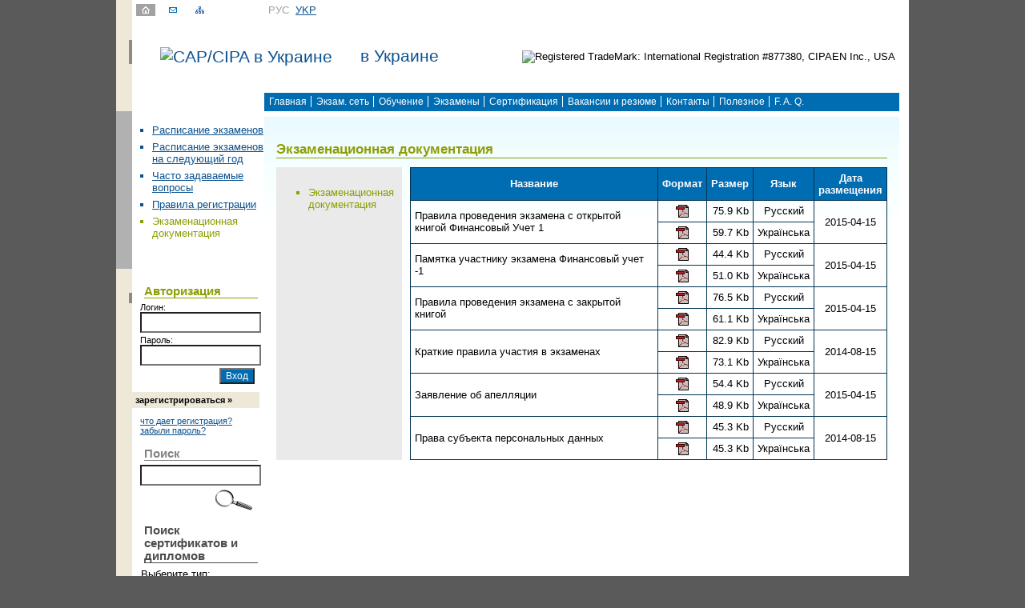

--- FILE ---
content_type: text/html; charset=UTF-8
request_url: http://capcipa.ua/ru/exam_docs/doccategory/1/index.html?
body_size: 22881
content:
<!DOCTYPE html PUBLIC "-//W3C//DTD HTML 4.01 Transitional//EN" "http://www.w3.org/TR/html4/loose.dtd">
<html>
<head>
	<title>CAP/CIPA в Украине : Экзаменационная документация</title>
	<base href="http://capcipa.ua/">
	<meta name="keywords"           content="" />
	<meta name="Description"        content="" />
	<meta http-equiv="Content-Type" content="text/html; charset=utf-8">
	<link rel="stylesheet" type="text/css" href="/css/site.css" />
</head>
<body>
<table align="center" cellpadding="0" cellspacing="0" class="main">
  <!-- top01 --><tr>
    <td valign="top" class="top01">
    <table cellpadding="0" cellspacing="0" class="top01">
      <tr>
        <td class="bgl01"><img src="/images/0.gif" width="20" height="1"></td>
        <td width="110"><a href="/"><img src="/images/home.gif" alt="home" width="24" height="15" hspace="5"></a><a href="mailto:exams@capcipa.biz"><img src="/images/mailto.gif" alt="mailto" width="24" height="15" hspace="5"></a><a href="/ru/sitemap"><img src="/images/map.gif" alt="Карта сайта" width="24" height="15" hspace="5"></a></td>
        <td class="dop_menu01">РУС&nbsp;&nbsp;<a href="ua/start" alt="Українська" title="Українська">УKР</a>&nbsp;&nbsp;</td>
        <td></td>
      </tr>
    </table>
    </td>
  </tr><!-- //top01 -->
  <!-- логотипы -->
  <tr>
    <td valign="top" class="top02">
    <table cellpadding="0" cellspacing="0" class="top02">
      <tr>
        <td class="bgl01"><div class="vert_line01"><img src="/images/0.gif" width="4" height="1"></div></td>
        <td class="in_country">
		<a href=""><img src="/user_file/capcipa_ua/settings/20120125124101.jpg" alt="CAP/CIPA в Украине" hspace="35" align="absmiddle">в Украине</a></td>
        <td align="right"><img src="/user_file/capcipa_ua/settings/20120125124119.gif" alt="Registered TradeMark:  International Registration #877380, CIPAEN Inc., USA" width="169" height="76" hspace="17"></td>
      </tr>
    </table>
    </td>
  </tr>
  <!-- //логотипы -->



  <!-- верхнее меню -->
  <tr>
    <td valign="top" class="td_topmenu1">
    <table cellpadding="0" cellspacing="0" class="td_topmenu2">
      <tr>
        <td class="bgl01"><img src="/images/0.gif" width="20" height="1"></td>
        <td width="165">&nbsp;</td>
        <td class="top_menu"><ul><li><a href="/ru/start">Главная</a></li><li><a href="/ru/about_sipaen">Экзам. сеть</a></li><li><a href="/ru/education">Обучение</a></li><li><a href="/ru/exams">Экзамены</a></li><li><a href="/ru/certification">Сертификация</a></li><li><a href="/ru/vacancies">Вакансии и резюме</a></li><li><a href="/ru/contacts">Контакты</a></li><li><a href="/ru/useful">Полезное</a></li><li><a href="/ru/faq">F. A. Q.</a></li></ul></td>
      </tr>
    </table>
    </td>
  </tr><!-- //верхнее меню -->
  <tr>
    <td valign="top" id="middle"><table cellspacing="0" cellpadding="0">
      <tr>
        <!-- левый блок -->
        <td valign="top" class="left">
        <table cellspacing="0" cellpadding="0">
          <!-- левое меню -->
          <tr id="menu_left">
            <td class="bgl02"><img src="/images/0.gif" width="20" height="1"></td>
            <td class="left_menu"><ul><li><a href="/ru/exam_schedule">Расписание экзаменов</a></li><li><a href="/ru/next_year_schedule">Расписание экзаменов на следующий год</a></li><li><a href="/ru/faq">Часто задаваемые вопросы</a></li><li><a href="/ru/reg_rules">Правила регистрации</a></li><li class="activ">Экзаменационная документация</li></ul></td>
          </tr>
          <!-- //левое меню -->
          <!-- блок авторизации -->
          <tr id="login">
            <td class="bgl01"><div class="vert_line02"><img src="/images/0.gif" width="4" height="1"></div></td>
            <td valign="top">﻿<script type="text/javascript">
function doLoginAction(lang){
	var msg = 'Введите логин и пароль';
	if(lang=='ua'){
		msg = 'Введіть логін та пароль';
	}
	if( (document.getElementById('puid').value=='') || (document.getElementById('pupsw').value=='') ){
		alert(msg);
		return false;
	}
	return true;
}
</script>
<div class="auz01">
<h3 class="title01">Авторизация</h3>
<div>
	<form action="/personal/login" method="POST" enctype="multipart/form-data"  onsubmit="return doLoginAction('ru');">
	<label>Логин:</label>	
    <input type="text" class="auz_inp" value="" onfocus="if(this.value==''){this.value=''}" onblur="if(this.value == ''){this.value = ''}" name="puid" autocomplete="off" id="puid"/>
	<label>Пароль:</label>	
    <input type="password" class="auz_inp" value="" onfocus="if(this.value==''){this.value=''}" onblur="if(this.value == ''){this.value = ''}"    name="pupsw" id="pupsw" />
	<input type="submit" class="button" value="Вход"/> 
</form>
</div>
</div>
<div class="auz02"><a href="/ru/register">зарегистрироваться&nbsp;&raquo;</a></div>
<div class="auz01"><a href="/ru/about_reg">что дает регистрация?</a><br>
<a href="/ru/restore">забыли пароль?</a></div>
</td>
          </tr>
          <!-- //блок авторизации -->
          <!-- поиск -->
          <tr id="search">
            <td class="bgl01">&nbsp;</td>
            <td><script language="javascript">
    function doSearchAction(){
        var field = document.getElementById('search_value');
        if(field){
            var len = field.value.length;
            if(len > 3){
                document.getElementById('formSearch').submit();
            }
        }
    }
</script>
<div class="auz01">
<h3 class="title02">Поиск</h3>
<div><form action="ru/search" method="POST" id="formSearch">
<input type="text" class="auz_inp" value="

" name="search_value" id="search_value">
<input type="button" style="background:url('images/search.gif') no-repeat; width:51px; height:30px; border:0; cursor: pointer;" alt="искать" onClick="doSearchAction();">
</form></div></div></td>
          </tr>
          <!-- //поиск -->

		  <!-- Модулі зліва-->
          <tr id="search">
            <td class="bgl01">&nbsp;</td>
            <td><div class="auz01">
	<h3 class="title03">Поиск сертификатов и дипломов</h3>
	<div>
		<form action="/ru/certsearch" method="post">
 <table border="0"  cellspacing="0" align="left">
  <tr>
   <td align="left">Выберите тип:</td>
  </tr>
  <tr>
   <td align="left">
    <select name="cert_type" style="width: 150px;" class="reg_inp">
    			<option value = 1>Профессиональные сертификаты</option>
    			<option value = 2>Квалификационные дипломы</option>
    			<option value = 3>Сертификаты о повышении квалификации</option>
     	
    </select>
   </td>
  </tr>
  <tr>
   <td align="left">Введите номер или фамилию владельца:</td>
  </tr>
  <tr>
   <td align="left"><input type="text" name="cert_word" class="seltxt" style="width: 148px;" value=""></td>
  </tr>
  <tr>
   <td align="right">
    <input type="submit" value="" alt="������" style="border: 0pt none ; background: transparent url(/images/search.gif) no-repeat scroll 0% 0%; -moz-background-clip: border; -moz-background-origin: padding; -moz-background-inline-policy: continuous; width: 51px; height: 30px; cursor: pointer;">
   </td>
  </tr>
 </table>
</form>
	</div>
</div></td>
          </tr>
          <!-- Модулі зліва-->
		  
        </table>
        </td>
        <!-- //левый блок -->
		
		
        <!-- контентная часть -->
        <td valign="top" class="content">
            <h1>Экзаменационная документация</h1>
            <div>
<table cellspacing="0" cellpadding="0"><tr>
              <td valign="top" class="subsect">
               <ul><li class="activ" style="padding-bottom:10px;">Экзаменационная документация</li> </ul></td><td valign="top" class="library02">
            <!-- таблица с данными -->
            <table cellpadding="0" cellspacing="0" class="tab">
             <tr>
              <th>Название</th>
              <th>Формат</th>
              <th>Размер</th>
              <th>Язык</th>
              <th>Дата размещения</th>
             </tr><tr><td rowspan="2"  ><a name="document2"></a>Правила проведения экзамена с открытой книгой Финансовый Учет 1</td><td align="center" ><a href="http://capcipa.ua/index/download/type/documents/file/ExamrulesOpenBook-july-2015.pdf">
              <img src="/images/pdf.gif" height="16" width="16" alt="ExamrulesOpenBook-july-2015.pdf" title="ExamrulesOpenBook-july-2015.pdf"/>
             </a></td><td align="right" nowrap="nowrap">75.9 Kb</td><td align="center" nowrap="nowrap">Русский</td><td rowspan="2"  align="center">2015-04-15</td></tr><tr><td align="center" ><a href="http://capcipa.ua/index/download/type/documents/file/ExamrulesOpenBook-ua.pdf">
              <img src="/images/pdf.gif" height="16" width="16" alt="ExamrulesOpenBook-ua.pdf" title="ExamrulesOpenBook-ua.pdf"/>
             </a></td><td align="right" nowrap="nowrap">59.7 Kb</td><td align="center" nowrap="nowrap">Українська</td></tr><tr><td rowspan="2"  ><a name="document39"></a>Памятка участнику экзамена Финансовый учет -1</td><td align="center" ><a href="http://capcipa.ua/index/download/type/documents/file/FA1_MEMO.pdf">
              <img src="/images/pdf.gif" height="16" width="16" alt="FA1_MEMO.pdf" title="FA1_MEMO.pdf"/>
             </a></td><td align="right" nowrap="nowrap">44.4 Kb</td><td align="center" nowrap="nowrap">Русский</td><td rowspan="2"  align="center">2015-04-15</td></tr><tr><td align="center" ><a href="http://capcipa.ua/index/download/type/documents/file/FA1_MEMO-ua.pdf">
              <img src="/images/pdf.gif" height="16" width="16" alt="FA1_MEMO-ua.pdf" title="FA1_MEMO-ua.pdf"/>
             </a></td><td align="right" nowrap="nowrap">51.0 Kb</td><td align="center" nowrap="nowrap">Українська</td></tr><tr><td rowspan="2"  ><a name="document40"></a>Правила проведения экзамена с закрытой книгой</td><td align="center" ><a href="http://capcipa.ua/index/download/type/documents/file/ExamRulesCloseBook_july 2015.pdf">
              <img src="/images/pdf.gif" height="16" width="16" alt="ExamRulesCloseBook_july 2015.pdf" title="ExamRulesCloseBook_july 2015.pdf"/>
             </a></td><td align="right" nowrap="nowrap">76.5 Kb</td><td align="center" nowrap="nowrap">Русский</td><td rowspan="2"  align="center">2015-04-15</td></tr><tr><td align="center" ><a href="http://capcipa.ua/index/download/type/documents/file/ExamRulesCloseBook-ua.pdf">
              <img src="/images/pdf.gif" height="16" width="16" alt="ExamRulesCloseBook-ua.pdf" title="ExamRulesCloseBook-ua.pdf"/>
             </a></td><td align="right" nowrap="nowrap">61.1 Kb</td><td align="center" nowrap="nowrap">Українська</td></tr><tr><td rowspan="2"  ><a name="document41"></a>Краткие правила участия в экзаменах</td><td align="center" ><a href="http://capcipa.ua/index/download/type/documents/file/Short_exams_rules_UENet.pdf">
              <img src="/images/pdf.gif" height="16" width="16" alt="Short_exams_rules_UENet.pdf" title="Short_exams_rules_UENet.pdf"/>
             </a></td><td align="right" nowrap="nowrap">82.9 Kb</td><td align="center" nowrap="nowrap">Русский</td><td rowspan="2"  align="center">2014-08-15</td></tr><tr><td align="center" ><a href="http://capcipa.ua/index/download/type/documents/file/Short_exams_rules_UENet-ua.pdf">
              <img src="/images/pdf.gif" height="16" width="16" alt="Short_exams_rules_UENet-ua.pdf" title="Short_exams_rules_UENet-ua.pdf"/>
             </a></td><td align="right" nowrap="nowrap">73.1 Kb</td><td align="center" nowrap="nowrap">Українська</td></tr><tr><td rowspan="2"  ><a name="document42"></a>Заявление об апелляции</td><td align="center" ><a href="http://capcipa.ua/index/download/type/documents/file/form_of_appeal_ letter_r.pdf">
              <img src="/images/pdf.gif" height="16" width="16" alt="form_of_appeal_ letter_r.pdf" title="form_of_appeal_ letter_r.pdf"/>
             </a></td><td align="right" nowrap="nowrap">54.4 Kb</td><td align="center" nowrap="nowrap">Русский</td><td rowspan="2"  align="center">2015-04-15</td></tr><tr><td align="center" ><a href="http://capcipa.ua/index/download/type/documents/file/form_of_appeal__letter-ua.pdf">
              <img src="/images/pdf.gif" height="16" width="16" alt="form_of_appeal__letter-ua.pdf" title="form_of_appeal__letter-ua.pdf"/>
             </a></td><td align="right" nowrap="nowrap">48.9 Kb</td><td align="center" nowrap="nowrap">Українська</td></tr><tr><td rowspan="2"  ><a name="document676"></a>Права субъекта персональных данных</td><td align="center" ><a href="http://capcipa.ua/index/download/type/documents/file/Law_of_Ukraine_on_protection_of_personal_data.pdf">
              <img src="/images/pdf.gif" height="16" width="16" alt="Law_of_Ukraine_on_protection_of_personal_data.pdf" title="Law_of_Ukraine_on_protection_of_personal_data.pdf"/>
             </a></td><td align="right" nowrap="nowrap">45.3 Kb</td><td align="center" nowrap="nowrap">Русский</td><td rowspan="2"  align="center">2014-08-15</td></tr><tr><td align="center" ><a href="http://capcipa.ua/index/download/type/documents/file/Law_of_Ukraine_on_protection_of_personal_data-ua.pdf">
              <img src="/images/pdf.gif" height="16" width="16" alt="Law_of_Ukraine_on_protection_of_personal_data-ua.pdf" title="Law_of_Ukraine_on_protection_of_personal_data-ua.pdf"/>
             </a></td><td align="right" nowrap="nowrap">45.3 Kb</td><td align="center" nowrap="nowrap">Українська</td></tr>  </table>
              <!-- //таблица с данными -->
             </td>
            </tr></table></div>
            <p></p>
            <!-- блок "дополнительные документы" -->
            <p> </p>
            <!-- //блок "дополнительные документы" -->            
        </td>
        <!-- //контентная часть -->
		
	    
      </tr>
    </table>
    </td>
  </tr>
  
  
  

  
  <!-- первый footer -->
  <tr>
    <td valign="top" class="bottom01">
    <h3 class="title05">Наши клиенты</h3>    
    <table cellspacing="0" cellpadding="5">
      <tr>
        <td class="text_bot01">Сотрудники этих и многих других компаний выбрали программу CAP/CIPA для повышения своего профессионального уровня</td>
        <td align="center"><a href="http://capcipa.ua/ru/partners" alt="http://capcipa.ua/ru/partners" title="http://capcipa.ua/ru/partners"><img src="user_file/capcipa_ua/banner/2.gif?0.45640000 1769037447"/></a></td><td align="center"><a href="http://capcipa.ua/ru/partners" alt="http://capcipa.ua/ru/partners" title="http://capcipa.ua/ru/partners"><img src="user_file/capcipa_ua/banner/4.gif?0.45674800 1769037447"/></a></td><td align="center"><a href="http://capcipa.ua/ru/partners" alt="http://capcipa.ua/ru/partners" title="http://capcipa.ua/ru/partners"><img src="user_file/capcipa_ua/banner/10.jpg?0.45709800 1769037447"/></a></td><td align="center"><a href="http://capcipa.ua/ru/partners" alt="http://capcipa.ua/ru/partners" title="http://capcipa.ua/ru/partners"><img src="user_file/capcipa_ua/banner/11.jpg?0.45744600 1769037447"/></a></td>      </tr>
    </table>
    </td>
  </tr>
  <!-- //первый footer -->
  
  
  
      
  
  <!-- второй footer -->
  <tr>
    <td valign="top"><table cellspacing="0" cellpadding="0" class="width-100">
      <tr>
		<td class="bot021"  align="left" valign="bottom" >
			&copy; 2009-2026 UEnet<br />© 2009-2026 CIPAEN in Ukraine		</td>	
        <!-- нижнее меню -->		       
		<td valign="top" class="bot022" id="menu_bottom">
            <ul><li><a href="/ru/exam_schedule">Расписание экзаменов</a></li><li><a href="/ru/next_year_schedule">Расписание экзаменов на следующий год</a></li><li><a href="/ru/faq">Часто задаваемые вопросы</a></li><li><a href="/ru/reg_rules">Правила регистрации</a></li><li><a href="/ru/exam_docs">Экзаменационная документация</a></li></ul>
        </td>
        <!-- //нижнее меню -->
        <td align="right" valign="bottom" class="bot023">03127 г. Киев, ул. Героев обороны, 10-А, этаж 3, кв. 3<br><br>тех.поддержка: webmaster@capcipa.biz</td>
      </tr>
    </table>
    </td>
  </tr>
  <!-- //второй footer -->
  
  
  <!-- третий footer -->
  <tr>
    <td valign="top" class="bottom03">

	<!-- таблица с нижними баннерами -->
      <table cellspacing="0" cellpadding="5">
        <tr>
          <td>&nbsp;</td>
          		  
		  <!-- Модулі знизу-->
          <td></td>
		  <!-- Модулі знизу-->		   		  
        </tr>         
        </tr>
      </table><!-- //таблица с нижними баннерами -->
      </td>
  </tr>
  <!-- //третий footer -->
  
	<tr>
		<td>
			<table border="0" cellspacing="0" width="100%">
				<tr>
					<td align="left"  style="padding-bottom:40px; padding-right:20px;">
<script type="text/javascript">(function(w,doc) {
if (!w.__utlWdgt ) {
    w.__utlWdgt = true;
    var d = doc, s = d.createElement('script'), g = 'getElementsByTagName';
    s.type = 'text/javascript'; s.charset='UTF-8'; s.async = true;
    s.src = ('https:' == w.location.protocol ? 'https' : 'http')  + '://w.uptolike.com/widgets/v1/uptolike.js';
    var h=d[g]('body')[0];
    h.appendChild(s);
}})(window,document);
</script>

	<div class="div_links_feed">
	   
	</div>
 
        <div class="div_links_feed">
        <br>.
	</div>
</td>				
					<td align="right" style="padding-bottom:40px; padding-right:20px;"><div>

	
<script language="javascript">//<!--
//		mtI="011509152804";mtG="45";mtT="3";mtS='http://011509152804.c.mystat-in.net/?';mtD=document;mtN=navigator.appName;mtR=escape(mtD.referrer);mtW="";mtC="";mtV="0";mtJ="1";
		//--></script>
<script language="javascript1.1">//<!--
mtV="1";mtJ = (navigator.javaEnabled()?"1":"0");
//--></script>
<script language="javascript1.2">//<!--
mtE=screen;mtW=mtE.width;mtN!="Netscape"?mtC=mtE.colorDepth:mtC=mtE.pixelDepth;mtV="2";
//--></script>
<script language="javascript1.3">//<!--
mtV="3";
//--></script>
<script language="javascript">//<!--
mtUrl="";mtUrl+="\""+mtS+"i"+mtI+"&t"+mtT+"&g"+mtG+"&w"+mtW+"&c"+mtC+"&r"+mtR+"&v"+mtV+"&j"+mtJ+"\"";mtUrl="<a href=http://mytop-in.net/ target=_blank><img src="+mtUrl+"width=88 height=31 border=0 alt=\" \"></a>";mtD.write(mtUrl);
//--></script>

<noscript>

</noscript>


&nbsp;&nbsp;&nbsp;


		
<!--bigmir)net TOP 100-->
<script type="text/javascript" language="javascript"><!--
function BM_Draw(oBM_STAT){
document.write('<table cellpadding="0" cellspacing="0" border="0" style="display:inline;margin-right:4px;"><tr><td><div style="margin:0px;padding:0px;font-size:1px;width:88px;"><div style="background:url(\'http://i.bigmir.net/cnt/samples/diagonal/b58_top.gif\') no-repeat bottom;">&nbsp;</div><div style="font:10px Tahoma;background:url(\'http://i.bigmir.net/cnt/samples/diagonal/b58_center.gif\');"><div style="text-align:center;"><a href="http://www.bigmir.net/" target="_blank" style="color:#0000ab;text-decoration:none;font:10px Tahoma;">bigmir<span style="color:#ff0000;">)</span>net</a></div><div style="margin-top:3px;padding: 0px 6px 0px 6px;color:#003596;"><div style="float:left;font:10px Tahoma;">'+oBM_STAT.hosts+'</div><div style="float:right;font:10px Tahoma;">'+oBM_STAT.hits+'</div></div><br clear="all"/></div><div style="background:url(\'http://i.bigmir.net/cnt/samples/diagonal/b58_bottom.gif\') no-repeat top;">&nbsp;</div></div></td></tr></table>');
}
//-->
</script>
<script type="text/javascript" language="javascript"><!--
bmN=navigator,bmD=document,bmD.cookie='b=b',i=0,bs=[],bm={o:1,v:16850493,s:16850493,t:0,c:bmD.cookie?1:0,n:Math.round((Math.random()* 1000000)),w:0};
for(var f=self;f!=f.parent;f=f.parent)bm.w++;
try{if(bmN.plugins&&bmN.mimeTypes.length&&(x=bmN.plugins['Shockwave Flash']))bm.m=parseInt(x.description.replace(/([a-zA-Z]|\s)+/,''));
else for(var f=3;f<20;f++)if(eval('new ActiveXObject("ShockwaveFlash.ShockwaveFlash.'+f+'")'))bm.m=f}catch(e){;}
try{bm.y=bmN.javaEnabled()?1:0}catch(e){;}
try{bmS=screen;bm.v^=bm.d=bmS.colorDepth||bmS.pixelDepth;bm.v^=bm.r=bmS.width}catch(e){;}
r=bmD.referrer.slice(7);if(r&&r.split('/')[0]!=window.location.host){bm.f=escape(r);bm.v^=r.length}
bm.v^=window.location.href.length;for(var x in bm) if(/^[ovstcnwmydrf]$/.test(x)) bs[i++]=x+bm[x];
bmD.write('<sc'+'ript type="text/javascript" language="javascript" src="http://c.bigmir.net/?'+bs.join('&')+'"></sc'+'ript>');
//-->
</script>
<noscript>
<a href="http://www.bigmir.net/" target="_blank"><img src="http://c.bigmir.net/?v16850493&s16850493&t2" width="88" height="31" alt="bigmir)net TOP 100" title="bigmir)net TOP 100" border="0" /></a>
</noscript>
<!--bigmir)net TOP 100-->




<!-- Google analytic -->
<script type="text/javascript">
var _gaq = _gaq || [];
_gaq.push(['_setAccount', 'UA-42802311-1']);
_gaq.push(['_setDomainName', 'capcipa.ua']);
_gaq.push(['_trackPageview']);
(function() {
var ga = document.createElement('script'); ga.type = 'text/javascript'; ga.async = true;
ga.src = ('https:' == document.location.protocol ? 'https://ssl' : 'http://www') + '.google-analytics.com/ga.js';
var s = document.getElementsByTagName('script')[0]; s.parentNode.insertBefore(ga, s);})();</script>
<!-- Google analytic -->

</div>
</td>
				</tr>
			</table>
			
		</td>
	</tr>
	
	
</table>
</body>
</html>

--- FILE ---
content_type: application/javascript;charset=utf-8
request_url: https://w.uptolike.com/widgets/v1/version.js?cb=cb__utl_cb_share_1769033872752799
body_size: 397
content:
cb__utl_cb_share_1769033872752799('1ea92d09c43527572b24fe052f11127b');